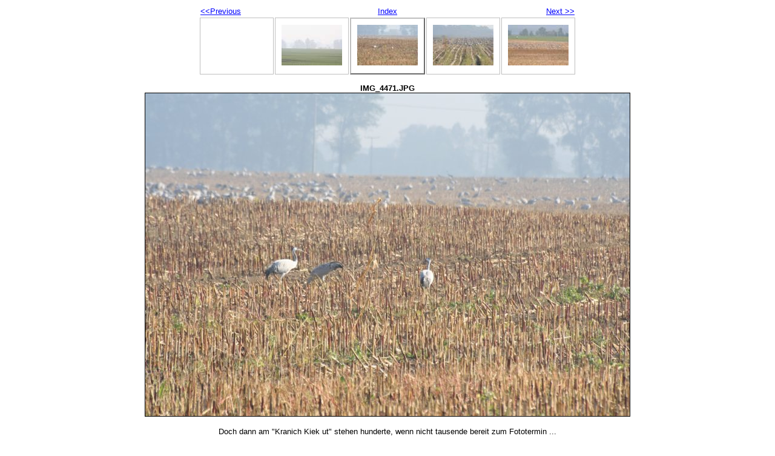

--- FILE ---
content_type: text/html
request_url: https://dzieran.de/2006/Mohrdorf/photos/photo2.html
body_size: 1847
content:
<!DOCTYPE html PUBLIC "-//W3C//DTD XHTML 1.0 Strict//EN" "http://www.w3.org/TR/xhtml1/DTD/xhtml1-strict.dtd">
<html xmlns="http://www.w3.org/1999/xhtml" xml:lang="en">
<head>
   <title>IMG_4471.JPG</title>
   <meta http-equiv="Content-Type" content="text/html; charset=iso-8859-1" />
   <meta http-equiv="Generator" content="Web Album Generator 1.6.5 ; http://www.ornj.net/" />
   <link rel="stylesheet" type="text/css" href="../main.css" />
</head>
<body>
<div id="navigation">
   <table>
   <tr>
      <td class="previous"><span class="previous"><a href="photo1.html">&lt;&lt;Previous</a></span></td>
      <td class="index" colspan="3"><span class="index"><a href="../index.html">Index</a></span></td>
      <td class="next"><span class="next"><a href="photo3.html">Next &gt;&gt;</a></span></td>
   </tr>
   <tr>
      <td class="thumbcell"> </td>
      <td class="thumbcell"><a href="photo1.html"><img src="../photos/thumb1.jpg" title="IMG_4470.JPG" alt="Photo Number 1" /></a> </td>
      <td class="thumbcell selected"><img src="../photos/thumb2.jpg" title="IMG_4471.JPG" alt="Current Photograph" class="selected" /> </td>
      <td class="thumbcell"><a href="photo3.html"><img src="../photos/thumb3.jpg" title="IMG_4472.JPG" alt="Photo Number 3" /></a> </td>
      <td class="thumbcell"><a href="photo4.html"><img src="../photos/thumb4.jpg" title="IMG_4473.JPG" alt="Photo Number 4" /></a> </td>
   </tr>
   </table>
</div>
<h1 class="title">IMG_4471.JPG</h1>
<div id="photograph">
   <img src="../photos/photo2.jpg" alt="Photograph" title="IMG_4471.JPG" />
</div>
<p class="caption">Doch dann am "Kranich Kiek ut" stehen hunderte, wenn nicht tausende bereit zum Fototermin ... </p>
<p class="footnote">Zurück zur <a href="http://www.dzieran.de">Homepage</a></p>
<script src="http://www.google-analytics.com/urchin.js" type="text/javascript">
</script>
<script type="text/javascript">
_uacct = "UA-1079530-1";
urchinTracker();
</script>
</body>
</html>

--- FILE ---
content_type: text/css
request_url: https://dzieran.de/2006/Mohrdorf/main.css
body_size: 2212
content:
/* Main Selectors */
body {
	background-color: #FFFFFF;
	color: #000000;
}

a, a:visited {
	background-color: transparent;
	color: #0000FF;
}

a:hover {
	background-color: transparent;
	color: #FF0000;
}

/* Header */
div#header h1 {
	font-family: tahoma, arial, helvetica, sans-serif;
	text-align: center;
	background-color: transparent;
	color: #000000;
}

/* Thumbnail Index */
div#index {
	text-align: center;
}

div#index table {
	margin-left: auto;
	margin-right: auto;
	text-align: center;
}

div#index td.thumbcell {
	width: 100px;
	border-style: solid;
	border-color: #BFBFBF;
	border-width: 1px;
	text-align: center;
	vertical-align: middle;
	padding: 10px;
}

div#index td.thumbcell img {
	border-style: none;
}

div#index div.pages {
	font-family: tahoma, arial, helvetica, sans-serif;
	font-size: 0.8em;
	text-align: right;
}

/* Photo Navigation */
div#navigation {
	text-align: center;
	font-family: tahoma, arial, helvetica, sans-serif;
	font-size: 0.8em;
}

div#navigation table {
	text-align: center;
	margin: 0 auto 1em auto;
}

div#navigation td.previous {
	text-align: left;
	width: 100px;
}

div#navigation td.index {
	text-align: center;
}

div#navigation td.next {
	text-align: right;
	width: 100px;
}

div#navigation td.thumbcell {
	width: 100px;
	border-style: solid;
	border-color: #BFBFBF;
	border-width: 1px;
	text-align: center;
	vertical-align: middle;
	padding: 10px;
}

div#navigation td.thumbcell img {
	border-style: none;
}

div#navigation td.selected {
	border-style: outset;
	border-width: 2px;
}

div#navigation span.home {
	display: block;
	padding-bottom: 1em;
}

/* Photograph */
div#photograph {
	text-align: center;
}

div#photograph img {
	margin-left: auto;
	margin-right: auto;
	border-style: solid;
	border-color: #000000;
	border-width: 1px;
}

/* Photograph Title */
h1.title {
	text-align: center;
	font-family: tahoma, arial, helvetica, sans-serif;
	font-size: 0.8em;
	font-weight: bold;
	margin: 0px;
}

/* Photograph Caption */
p.caption {
	font-family: tahoma, arial, helvetica, sans-serif;
	text-align: center;
	font-size: 0.8em;
}

/* Footnote */
p.footnote {
	font-family: tahoma, arial, helvetica, sans-serif;
	font-size: 0.6em;
	text-align: right;
	padding: 0 2em 0 0;
}
